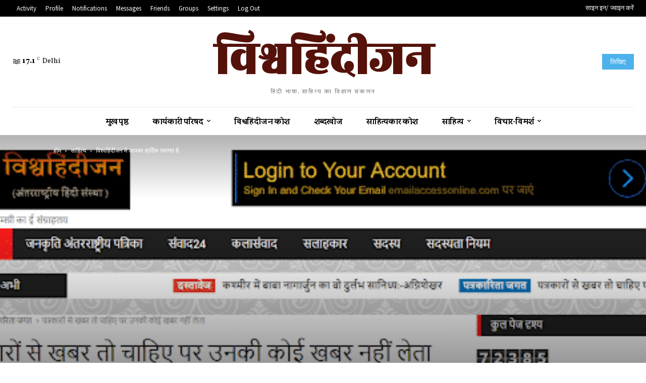

--- FILE ---
content_type: text/html; charset=UTF-8
request_url: https://www.vishwahindijan.in/wp-admin/admin-ajax.php?td_theme_name=Newspaper&v=12.7
body_size: -245
content:
{"2638":126}

--- FILE ---
content_type: text/html; charset=utf-8
request_url: https://www.google.com/recaptcha/api2/aframe
body_size: 267
content:
<!DOCTYPE HTML><html><head><meta http-equiv="content-type" content="text/html; charset=UTF-8"></head><body><script nonce="DPltqQsPX6lQRvylFE3VVg">/** Anti-fraud and anti-abuse applications only. See google.com/recaptcha */ try{var clients={'sodar':'https://pagead2.googlesyndication.com/pagead/sodar?'};window.addEventListener("message",function(a){try{if(a.source===window.parent){var b=JSON.parse(a.data);var c=clients[b['id']];if(c){var d=document.createElement('img');d.src=c+b['params']+'&rc='+(localStorage.getItem("rc::a")?sessionStorage.getItem("rc::b"):"");window.document.body.appendChild(d);sessionStorage.setItem("rc::e",parseInt(sessionStorage.getItem("rc::e")||0)+1);localStorage.setItem("rc::h",'1768976166309');}}}catch(b){}});window.parent.postMessage("_grecaptcha_ready", "*");}catch(b){}</script></body></html>